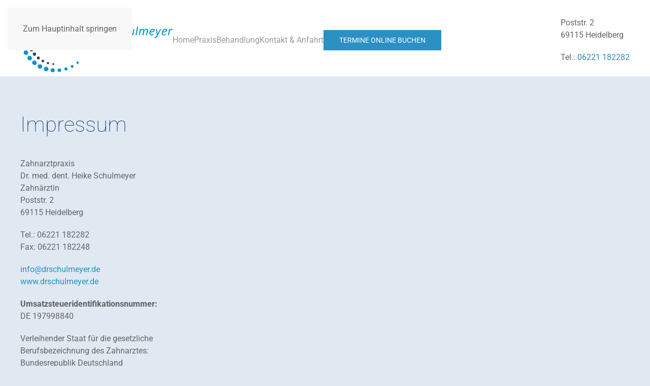

--- FILE ---
content_type: text/html; charset=utf-8
request_url: https://drschulmeyer.de/impressum-dr-schulmeyer-heidelberg-zentrum
body_size: 4767
content:
<!DOCTYPE html>
<html lang="de-de" dir="ltr">
    <head>
        <meta name="viewport" content="width=device-width, initial-scale=1">
        <link rel="icon" href="/images/favicon.ico" sizes="any">
                <link rel="apple-touch-icon" href="/images/apple-touch-icon.png">
        <meta charset="utf-8">
	<meta name="author" content="axevio GmbH">
	<meta name="description" content="Impressum der Zahnarztpraxis Dr. med. dent. Heike Schulmeyer in Heidelberg Zentrum.">
	<meta name="generator" content="Joomla! - Open Source Content Management">
	<title>Impressum - Zahnarztpraxis Dr. med. dent. Heike Schulmeyer</title>
<link href="/media/vendor/joomla-custom-elements/css/joomla-alert.min.css?0.4.1" rel="stylesheet">
	<link href="/media/system/css/joomla-fontawesome.min.css?4.5.31" rel="preload" as="style" onload="this.onload=null;this.rel='stylesheet'">
	<link href="/templates/yootheme/css/theme.12.css?1761396054" rel="stylesheet">
<script type="application/json" class="joomla-script-options new">{"joomla.jtext":{"ERROR":"Fehler","MESSAGE":"Nachricht","NOTICE":"Hinweis","WARNING":"Warnung","JCLOSE":"Schließen","JOK":"OK","JOPEN":"Öffnen"},"system.paths":{"root":"","rootFull":"https:\/\/drschulmeyer.de\/","base":"","baseFull":"https:\/\/drschulmeyer.de\/"},"csrf.token":"53d2294ed938efc3691b9b51d996dfaf","plg_system_schedulerunner":{"interval":300}}</script>
	<script src="/media/system/js/core.min.js?a3d8f8"></script>
	<script src="/media/vendor/webcomponentsjs/js/webcomponents-bundle.min.js?2.8.0" nomodule defer></script>
	<script src="/media/system/js/joomla-hidden-mail.min.js?80d9c7" type="module"></script>
	<script src="/media/system/js/messages.min.js?9a4811" type="module"></script>
	<script src="/media/plg_system_schedulerunner/js/run-schedule.min.js?229d3b" type="module"></script>
	<script src="/templates/yootheme/vendor/assets/uikit/dist/js/uikit.min.js?4.5.31"></script>
	<script src="/templates/yootheme/vendor/assets/uikit/dist/js/uikit-icons.min.js?4.5.31"></script>
	<script src="/templates/yootheme/js/theme.js?4.5.31"></script>
	<script src="/media/com_widgetkit/js/maps.js" defer></script>
	<script type="application/ld+json">{"@context":"https://schema.org","@graph":[{"@type":"Organization","@id":"https://drschulmeyer.de/#/schema/Organization/base","name":"Dr. Heike Schulmeyer - Zahnärztin Heidelberg","url":"https://drschulmeyer.de/"},{"@type":"WebSite","@id":"https://drschulmeyer.de/#/schema/WebSite/base","url":"https://drschulmeyer.de/","name":"Dr. Heike Schulmeyer - Zahnärztin Heidelberg","publisher":{"@id":"https://drschulmeyer.de/#/schema/Organization/base"}},{"@type":"WebPage","@id":"https://drschulmeyer.de/#/schema/WebPage/base","url":"https://drschulmeyer.de/impressum-dr-schulmeyer-heidelberg-zentrum","name":"Impressum - Zahnarztpraxis Dr. med. dent. Heike Schulmeyer","description":"Impressum der Zahnarztpraxis Dr. med. dent. Heike Schulmeyer in Heidelberg Zentrum.","isPartOf":{"@id":"https://drschulmeyer.de/#/schema/WebSite/base"},"about":{"@id":"https://drschulmeyer.de/#/schema/Organization/base"},"inLanguage":"de-DE"},{"@type":"Article","@id":"https://drschulmeyer.de/#/schema/com_content/article/12","name":"Impressum","headline":"Impressum","inLanguage":"de-DE","isPartOf":{"@id":"https://drschulmeyer.de/#/schema/WebPage/base"}}]}</script>
	<script>window.yootheme ||= {}; var $theme = yootheme.theme = {"i18n":{"close":{"label":"Schlie\u00dfen"},"totop":{"label":"Zur\u00fcck nach oben"},"marker":{"label":"\u00d6ffnen"},"navbarToggleIcon":{"label":"Men\u00fc \u00f6ffnen"},"paginationPrevious":{"label":"Vorherige Seite"},"paginationNext":{"label":"N\u00e4chste Seite"},"searchIcon":{"toggle":"Suche \u00f6ffnen","submit":"Suche ausf\u00fchren"},"slider":{"next":"N\u00e4chste Folie","previous":"Vorherige Folie","slideX":"Folie %s","slideLabel":"%s von %s"},"slideshow":{"next":"N\u00e4chste Folie","previous":"Vorherige Folie","slideX":"Folie %s","slideLabel":"%s von %s"},"lightboxPanel":{"next":"N\u00e4chste Folie","previous":"Vorherige Folie","slideLabel":"%s von %s","close":"Schlie\u00dfen"}}};</script>
	<script src="https://dr-flex.de/embed.js?medicalPracticeId=53613"></script>

    </head>
    <body class="">

        <div class="uk-hidden-visually uk-notification uk-notification-top-left uk-width-auto">
            <div class="uk-notification-message">
                <a href="#tm-main" class="uk-link-reset">Zum Hauptinhalt springen</a>
            </div>
        </div>

        
        
        <div class="tm-page">

                        


<header class="tm-header-mobile uk-hidden@m">


    
        <div class="uk-navbar-container">

            <div class="uk-container uk-container-expand">
                <nav class="uk-navbar" uk-navbar="{&quot;align&quot;:&quot;left&quot;,&quot;container&quot;:&quot;.tm-header-mobile&quot;,&quot;boundary&quot;:&quot;.tm-header-mobile .uk-navbar-container&quot;}">

                                        <div class="uk-navbar-left ">

                                                    <a href="https://drschulmeyer.de/" aria-label="Zurück zur Startseite" class="uk-logo uk-navbar-item">
    <picture>
<source type="image/webp" srcset="/templates/yootheme/cache/5e/schulmeyer_logo-5e54bb9e.webp 200w, /templates/yootheme/cache/36/schulmeyer_logo-3622301e.webp 300w" sizes="(min-width: 200px) 200px">
<img alt="Dr. med. dent. Heike Schulmeyer Heidelberg" loading="eager" src="/templates/yootheme/cache/a9/schulmeyer_logo-a9cb7045.png" width="200" height="84">
</picture></a>
                        
                        
                        
                    </div>
                    
                    
                                        <div class="uk-navbar-right">

                                                    
                        
                                                    <a uk-toggle href="#tm-dialog-mobile" class="uk-navbar-toggle">

        
        <div uk-navbar-toggle-icon></div>

        
    </a>
                        
                    </div>
                    
                </nav>
            </div>

        </div>

    



        <div id="tm-dialog-mobile" uk-offcanvas="container: true; overlay: true" mode="slide" flip>
        <div class="uk-offcanvas-bar uk-flex uk-flex-column">

                        <button class="uk-offcanvas-close uk-close-large" type="button" uk-close uk-toggle="cls: uk-close-large; mode: media; media: @s"></button>
            
                        <div class="uk-margin-auto-bottom">
                
<div class="uk-grid uk-child-width-1-1" uk-grid>    <div>
<div class="uk-panel" id="module-menu-dialog-mobile">

    
    
<ul class="uk-nav uk-nav-default">
    
	<li class="item-101"><a href="/" title=" Ihr Zahnarzt in Heidelberg (Zentrum) - Dr. med. dent. Heike Schulmeyer">Home</a></li>
	<li class="item-103 uk-parent"><a href="/zahnarzt-heidelberg-zentrum" title="Schöne Zähne für ein schönes Lächeln!">Praxis</a>
	<ul class="uk-nav-sub">

		<li class="item-104"><a href="/zahnarzt-heidelberg-zentrum/praxis-team" title="Ihr Team für schöne Zähne in Heidelberg (Stadtmitte)">Team</a></li>
		<li class="item-105"><a href="/zahnarzt-heidelberg-zentrum/zahnlabor-zahntechnik" title="Ihr Team für schöne Zähne in Heidelberg (Stadtmitte)">Labor</a></li></ul></li>
	<li class="item-107 uk-parent"><a href="/spezialist-wurzelbehandlung-endodontie-heidelberg" title="Ihr Spezialist für Wurzelkanalbehandlung in Heidelberg">Behandlung</a>
	<ul class="uk-nav-sub">

		<li class="item-108"><a href="/spezialist-wurzelbehandlung-endodontie-heidelberg/zahnarzt-heidelberg-stadtmitte-schwerpunkte" title="Wurzelkanalbehandlung, Ästhetik, Zahnvorsorge und mehr">Schwerpunkte</a></li>
		<li class="item-109"><a href="/spezialist-wurzelbehandlung-endodontie-heidelberg/behandlungsbeispiele-vorher-nachher">Behandlungsbeispiele</a></li>
		<li class="item-110"><a href="/spezialist-wurzelbehandlung-endodontie-heidelberg/kosten-finanzierung-zahnersatz-zahnversorgung" title="Finanzierung Zahnersatz und mehr">Service</a></li></ul></li>
	<li class="item-111 uk-parent"><a href="/kontakt-zahnarzt-heidelberg-zentrum" title="Kontakt Kontakt Zahnarztpraxis Heidelberg Zentrum">Kontakt &amp; Anfahrt</a>
	<ul class="uk-nav-sub">

		<li class="item-112"><a href="/kontakt-zahnarzt-heidelberg-zentrum/online-kontaktformular-zahnarzt-heidelberg" title="Ihr Kontakt zu Dr. med. dent. Schulmeyer">Kontaktformular</a></li>
		<li class="item-113"><a href="/kontakt-zahnarzt-heidelberg-zentrum/sprechzeiten-zahnarzt-heidelberg-zentrum" title="Dr. Schulmeyer: Immer für Sie da!">Sprechzeiten / Notdienst</a></li></ul></li></ul>

</div>
</div>    <div>
<div class="uk-panel" id="module-116">

    
    
<div class="uk-margin-remove-last-child custom" > <a class="uk-button uk-button-primary" href="javascript:toggleDrFlexAppointments()">Termin buchen</a></div>

</div>
</div></div>
            </div>
            
            
        </div>
    </div>
    
    
    

</header>




<header class="tm-header uk-visible@m">



    
        <div class="uk-navbar-container">

            <div class="uk-container">
                <nav class="uk-navbar" uk-navbar="{&quot;align&quot;:&quot;left&quot;,&quot;container&quot;:&quot;.tm-header&quot;,&quot;boundary&quot;:&quot;.tm-header .uk-navbar-container&quot;}">

                                        <div class="uk-navbar-left ">

                                                    <a href="https://drschulmeyer.de/" aria-label="Zurück zur Startseite" class="uk-logo uk-navbar-item">
    <picture>
<source type="image/webp" srcset="/templates/yootheme/cache/6b/schulmeyer_logo-6bb67eec.webp 300w" sizes="(min-width: 300px) 300px">
<img alt="Dr. med. dent. Heike Schulmeyer Heidelberg" loading="eager" src="/templates/yootheme/cache/c0/schulmeyer_logo-c0431274.png" width="300" height="126">
</picture></a>
                        
                                                    
<ul class="uk-navbar-nav">
    
	<li class="item-101"><a href="/" title=" Ihr Zahnarzt in Heidelberg (Zentrum) - Dr. med. dent. Heike Schulmeyer">Home</a></li>
	<li class="item-103 uk-parent"><a href="/zahnarzt-heidelberg-zentrum" title="Schöne Zähne für ein schönes Lächeln!">Praxis</a>
	<div class="uk-drop uk-navbar-dropdown"><div><ul class="uk-nav uk-navbar-dropdown-nav">

		<li class="item-104"><a href="/zahnarzt-heidelberg-zentrum/praxis-team" title="Ihr Team für schöne Zähne in Heidelberg (Stadtmitte)">Team</a></li>
		<li class="item-105"><a href="/zahnarzt-heidelberg-zentrum/zahnlabor-zahntechnik" title="Ihr Team für schöne Zähne in Heidelberg (Stadtmitte)">Labor</a></li></ul></div></div></li>
	<li class="item-107 uk-parent"><a href="/spezialist-wurzelbehandlung-endodontie-heidelberg" title="Ihr Spezialist für Wurzelkanalbehandlung in Heidelberg">Behandlung</a>
	<div class="uk-drop uk-navbar-dropdown"><div><ul class="uk-nav uk-navbar-dropdown-nav">

		<li class="item-108"><a href="/spezialist-wurzelbehandlung-endodontie-heidelberg/zahnarzt-heidelberg-stadtmitte-schwerpunkte" title="Wurzelkanalbehandlung, Ästhetik, Zahnvorsorge und mehr">Schwerpunkte</a></li>
		<li class="item-109"><a href="/spezialist-wurzelbehandlung-endodontie-heidelberg/behandlungsbeispiele-vorher-nachher">Behandlungsbeispiele</a></li>
		<li class="item-110"><a href="/spezialist-wurzelbehandlung-endodontie-heidelberg/kosten-finanzierung-zahnersatz-zahnversorgung" title="Finanzierung Zahnersatz und mehr">Service</a></li></ul></div></div></li>
	<li class="item-111 uk-parent"><a href="/kontakt-zahnarzt-heidelberg-zentrum" title="Kontakt Kontakt Zahnarztpraxis Heidelberg Zentrum">Kontakt &amp; Anfahrt</a>
	<div class="uk-drop uk-navbar-dropdown"><div><ul class="uk-nav uk-navbar-dropdown-nav">

		<li class="item-112"><a href="/kontakt-zahnarzt-heidelberg-zentrum/online-kontaktformular-zahnarzt-heidelberg" title="Ihr Kontakt zu Dr. med. dent. Schulmeyer">Kontaktformular</a></li>
		<li class="item-113"><a href="/kontakt-zahnarzt-heidelberg-zentrum/sprechzeiten-zahnarzt-heidelberg-zentrum" title="Dr. Schulmeyer: Immer für Sie da!">Sprechzeiten / Notdienst</a></li></ul></div></div></li></ul>

<div class="uk-navbar-item" id="module-115">

    
    
<div class="uk-margin-remove-last-child custom" > <a class="uk-button uk-button-primary" href="javascript:toggleDrFlexAppointments()">Termine online buchen</a></div>

</div>

                        
                        
                    </div>
                    
                    
                                        <div class="uk-navbar-right">

                        
                                                    
<div class="uk-navbar-item" id="module-117">

    
    
<div class="uk-margin-remove-last-child custom" ><address>
  Poststr. 2<br>69115 Heidelberg
</address>
<div>Tel.: <a href="tel:+496221182282">06221 182282</a></div></div>

</div>

                        
                    </div>
                    
                </nav>
            </div>

        </div>

    







</header>

            
            

            <main id="tm-main"  class="tm-main uk-section uk-section-default" uk-height-viewport="expand: true">

                                <div class="uk-container">

                    
                            
                
                <div id="system-message-container" aria-live="polite"></div>

                
<article id="article-12" class="uk-article" data-permalink="https://drschulmeyer.de/impressum-dr-schulmeyer-heidelberg-zentrum" typeof="Article" vocab="https://schema.org/">

    <meta property="name" content="Impressum">
    <meta property="author" typeof="Person" content="axevio GmbH">
    <meta property="dateModified" content="2024-09-16T11:44:36+02:00">
    <meta property="datePublished" content="2024-02-13T13:46:16+01:00">
    <meta class="uk-margin-remove-adjacent" property="articleSection" content="Uncategorised">

    
        <h1 class="uk-article-title">Impressum</h1>
    
    
    
     
    <div class="uk-margin-medium" property="text">
<p>Zahnarztpraxis<br>Dr. med. dent. Heike Schulmeyer<br>Zahnärztin<br>Poststr. 2<br>69115 Heidelberg</p>
<p>Tel.: 06221 182282<br>Fax: 06221 182248</p>
<p><span id="cloak2a43aaca10666fd7a10d314479708ca5"><span id="cloak043fc747b4b98cdff5689799ec013ebd"><joomla-hidden-mail  is-link="1" is-email="1" first="aW5mbw==" last="ZHJzY2h1bG1leWVyLmRl" text="aW5mb0BkcnNjaHVsbWV5ZXIuZGU=" base="" >Diese E-Mail-Adresse ist vor Spambots geschützt! Zur Anzeige muss JavaScript eingeschaltet sein.</joomla-hidden-mail></span></span> <br><a href="http://www.drschulmeyer.de">www.drschulmeyer.de </a></p>
<p><strong>Umsatzsteueridentifikationsnummer:<br></strong>DE 197998840</p>
<p>Verleihender Staat für die gesetzliche <br>Berufsbezeichnung des Zahnarztes: <br>Bundesrepublik Deutschland</p>
<p><strong>Kammerzugehörigkeit<br></strong>Zuständige Kammer: <br>Landeszahnärztekammer Baden-Württemberg<br>Albstadtweg 9<br>70174 Stuttgart</p>
<p><strong>Berufsrechtliche Regelungen:</strong> <br><a href="https://lzk-bw.de/patienten/gesetzliche-regelungen-zur-zahnaerztlichen-berufsausuebung" target="_blank" rel="noopener">https://lzk-bw.de/patienten/gesetzliche-regelungen-zur-zahnaerztlichen-berufsausuebung</a><br><br><strong>Zuständige Aufsichtsbehörde:</strong> <br>KZV Karlsruhe<br>Joseph-Mayer-Str. 8-10<br>68018 Mannheim</p>
<p><br><strong>Verantwortlich für den Inhalt der Homepage:</strong><br>Dr. med. dent. Heike Schulmeyer<br><br></p>
<p><strong>Bildquellennachweis:</strong><br>Startseite: u16233304 / (c) Steve Smith www.fotosearch.de, k4729470 / (c) Kurhan <a href="https://www.fotosearch.de">www.fotosearch.de</a><br><br></p>
<p><strong>Website &amp; Layout</strong><br>A+H PRAXISMARKETING<br><a title="A+H Praxismarketing Agentur in Bruchsal" href="https://ahonen-hauser.de/" target="_blank" rel="noopener">www.ahonen-hauser.de</a><br> </p>
<p><strong>Technische Betreuung &amp; Pflege</strong><br><a title="JGuard.de | Joomla! Personal Webmaster" href="https://www.jguard.de" target="_blank" rel="noopener">JGuard.de | Joomla! Update &amp; Pflege</a></p></div>

    
    
    
    
    
    
</article>


                
                        
                </div>
                
            </main>

            

                        <footer>
                <!-- Builder #footer --><style class="uk-margin-remove-adjacent">#footer\#0{font-size: .875rem;}</style>
<div id="footer#0" class="uk-section-muted uk-section uk-section-xsmall">
    
        
        
        
            
                                <div class="uk-container">                
                    <div class="uk-grid tm-grid-expand uk-grid-margin" uk-grid>
<div class="uk-width-expand@m">
    
        
            
            
            
                
                    <div class="uk-panel uk-margin"><p>© Dr. med. dent. Heike Schulmeyer, Heidelberg | <a href="https://www.ahonen-praxismarketing.de" title="Website Umsetzung Ahonen Praxismarketing" target="_blank" rel="noopener">Webdesign A+H praxismarketing</a> &amp; <a href="https://www.axevio.de" target="_blank" rel="noopener" title="Managed Hosting &amp; Joomla! Service">axevio GmbH</a></p></div>
                
            
        
    
</div>
<div class="uk-width-large@m">
    
        
            
            
            
                
                    <div class="uk-panel uk-margin"><div class="uk-grid tm-grid-expand uk-grid-margin" uk-grid>
<div class="uk-width-4-5@m">
    
        
            
            
            
                
                    
<div class="uk-text-right">
    <ul class="uk-margin-remove-bottom uk-subnav uk-flex-right" uk-margin>        <li class="el-item ">
    <a class="el-link" href="/">Home</a></li>
        <li class="el-item ">
    <a class="el-link" href="/impressum-dr-schulmeyer-heidelberg-zentrum">Impressum</a></li>
        <li class="el-item ">
    <a class="el-link" href="/datenschutzerklaerung-dr-schulmeyer-heidelberg-zentrum">Datenschutz</a></li>
        </ul>
</div>
                
            
        
    
</div>
<div class="uk-width-1-5@m">
    
        
            
            
            
                
                    
<div class="uk-margin uk-text-right"><a href="#" uk-totop uk-scroll></a></div>
                
            
        
    
</div></div></div>
                
            
        
    
</div></div>
                                </div>                
            
        
    
</div>            </footer>
            
        </div>

        
        

    </body>
</html>
